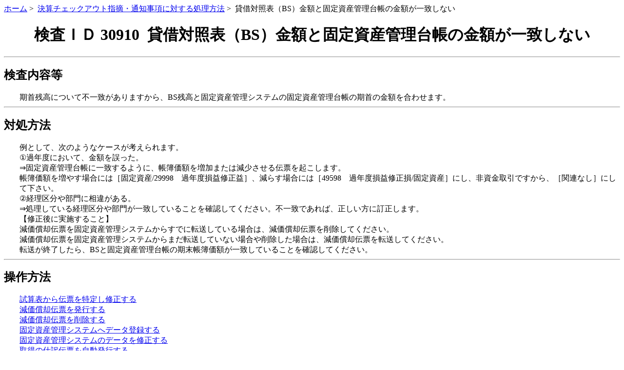

--- FILE ---
content_type: text/html
request_url: http://qlabo.jp/asks/fupck/fc30910.html
body_size: 2713
content:
<!DOCTYPE HTML PUBLIC "-//W3C//DTD HTML 4.01 Transitional//EN">
<HTML>
	<HEAD>
		<META http-equiv="Content-Type" content="text/html; charset=Shift_JIS">
		<META http-equiv="Content-Style-Type" content="text/css">
		<TITLE>貸借対照表（BS）金額と固定資産管理台帳の金額が一致しない
		</TITLE>
		<style type="text/css">
		</style>
	</HEAD>
	<BODY>
		<p>
		<a href="../../index.html">ホーム</a>&nbsp;&gt;&nbsp;
		<a href="fca-1.html">決算チェックアウト指摘・通知事項に対する処理方法</a>&nbsp;&gt;&nbsp;
		貸借対照表（BS）金額と固定資産管理台帳の金額が一致しない
		</p>
		<h1 align="center">
		検査ＩＤ&nbsp;30910
		&nbsp;貸借対照表（BS）金額と固定資産管理台帳の金額が一致しない
		</h1>
		<hr>
		<h2>
		検査内容等
		</h2>
		<DIV style="padding-left:2em">
		期首残高について不一致がありますから、BS残高と固定資産管理システムの固定資産管理台帳の期首の金額を合わせます。
		</DIV>
		<hr>
		<h2>
		対処方法
		</h2>
		<DIV style="padding-left:2em">
		例として、次のようなケースが考えられます。
		<br>
		①過年度において、金額を誤った。<br>
		⇒固定資産管理台帳に一致するように、帳簿価額を増加または減少させる伝票を起こします。<br>
		帳簿価額を増やす場合には［固定資産/29998　過年度損益修正益］、減らす場合には［49598　過年度損益修正損/固定資産］にし、非資金取引ですから、［関連なし］にして下さい。
		<br>
		②経理区分や部門に相違がある。<br>
		⇒処理している経理区分や部門が一致していることを確認してください。不一致であれば、正しい方に訂正します。
		<br>
		【修正後に実施すること】
		<br>
		減価償却伝票を固定資産管理システムからすでに転送している場合は、減価償却伝票を削除してください。<br>
		減価償却伝票を固定資産管理システムからまだ転送していない場合や削除した場合は、減価償却伝票を転送してください。<br>
		転送が終了したら、BSと固定資産管理台帳の期末帳簿価額が一致していることを確認してください。<br>
		</DIV>
		<hr>
		<h2>
		操作方法</h2>
		<DIV style="padding-left:2em">
		<a href="ope/sisankara.html">試算表から伝票を特定し修正する</a><br>
		<a href="ope/senddep.html">減価償却伝票を発行する</a><br>
		<a href="ope/depskj.html">減価償却伝票を削除する</a><br>
		<a href="ope/pmtoroku.html">固定資産管理システムへデータ登録する</a><br>
		<a href="ope/pmsyusei.html">固定資産管理システムのデータを修正する</a><br>
		<a href="ope/sendshu.html">取得の仕訳伝票を自動発行する</a><br>
		<a href="ope/sendjyo.html">除売却の仕訳伝票を自動発行する</a><br>
		<a href="ope/bsprnt.html">貸借対照表を印刷する</a><br>
		<a href="ope/pmdaityouprnt.html">固定資産管理台帳を印刷する</a><br>
		</DIV>
		<hr>
		<h2>
		その他の参考情報
		</h2>
		<DIV style="padding-left:2em">
		<p>
		固定資産管理台帳等の見方については、<a href="fc31015.html">検査ID 31015 </a>　をご参照ください。<br>
		</p>
		</DIV>
		<hr>
	</BODY>
</HTML>
